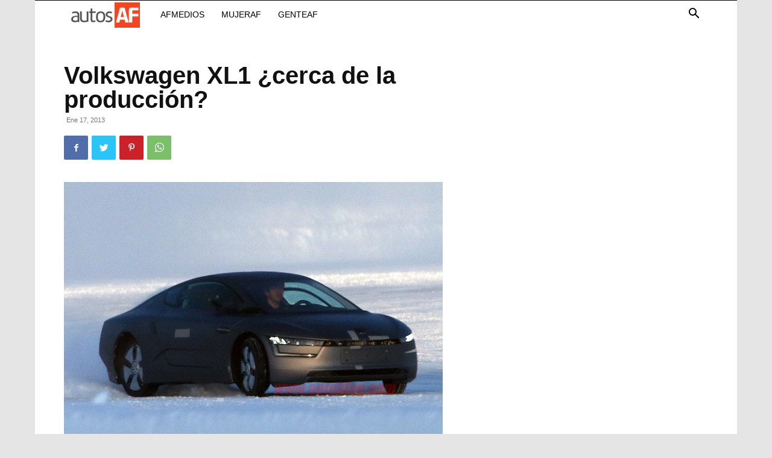

--- FILE ---
content_type: text/html; charset=utf-8
request_url: https://www.google.com/recaptcha/api2/aframe
body_size: 267
content:
<!DOCTYPE HTML><html><head><meta http-equiv="content-type" content="text/html; charset=UTF-8"></head><body><script nonce="KPrzTXe-WBLxecemjL64kQ">/** Anti-fraud and anti-abuse applications only. See google.com/recaptcha */ try{var clients={'sodar':'https://pagead2.googlesyndication.com/pagead/sodar?'};window.addEventListener("message",function(a){try{if(a.source===window.parent){var b=JSON.parse(a.data);var c=clients[b['id']];if(c){var d=document.createElement('img');d.src=c+b['params']+'&rc='+(localStorage.getItem("rc::a")?sessionStorage.getItem("rc::b"):"");window.document.body.appendChild(d);sessionStorage.setItem("rc::e",parseInt(sessionStorage.getItem("rc::e")||0)+1);localStorage.setItem("rc::h",'1768982701087');}}}catch(b){}});window.parent.postMessage("_grecaptcha_ready", "*");}catch(b){}</script></body></html>